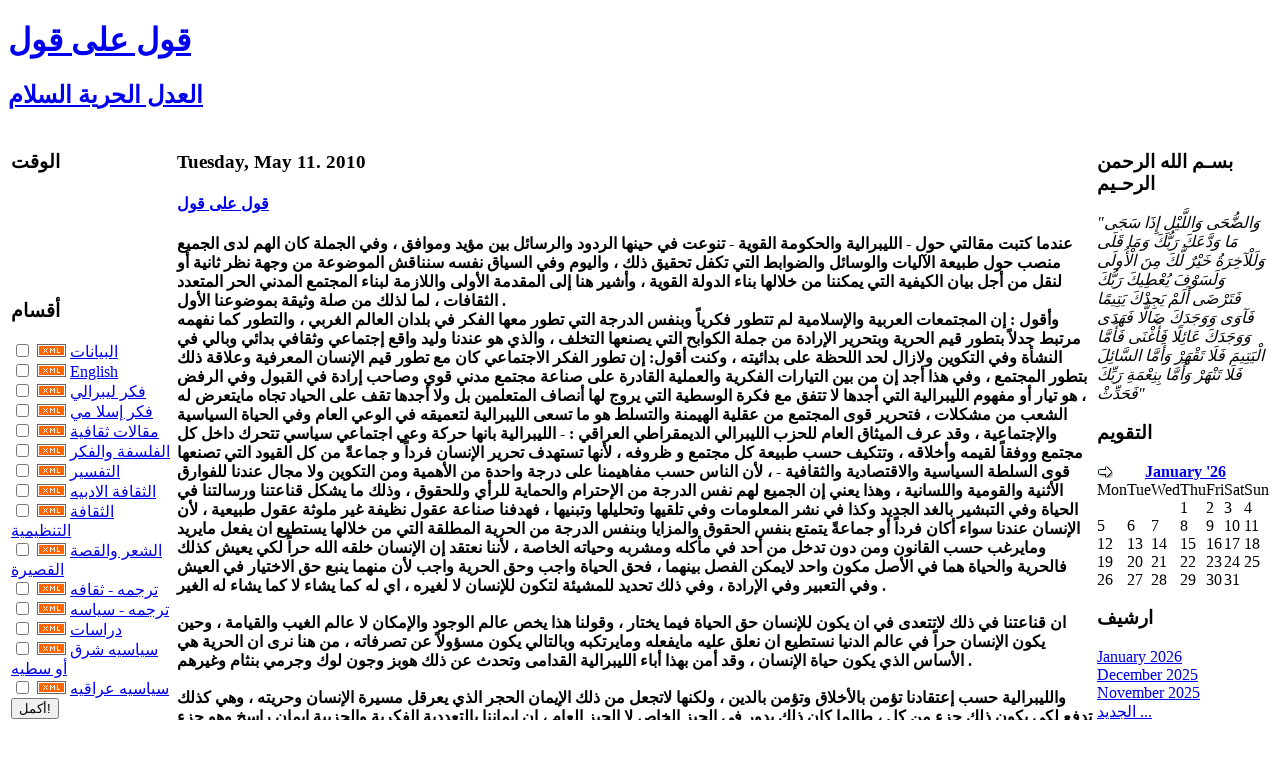

--- FILE ---
content_type: text/html; charset=UTF-8
request_url: https://liberaldemocraticpartyofiraq.com/serendipity/index.php?/archives/3263-unknown.html
body_size: 10624
content:
<!DOCTYPE html PUBLIC "-//W3C//DTD XHTML 1.0 Transitional//EN"
           "http://www.w3.org/TR/xhtml1/DTD/xhtml1-transitional.dtd">

<html>
<head>
    <title>قول على قول  - العدل  الحرية  السلام</title>
    <meta http-equiv="Content-Type" content="text/html; charset=UTF-8" />
    <meta name="Powered-By" content="Serendipity v.1.1.2" />
    <link rel="stylesheet" type="text/css" href="http://www.liberaldemocraticpartyofiraq.com/serendipity/index.php?/serendipity.css" />
    <link rel="alternate"  type="application/rss+xml" title="العدل  الحرية  السلام RSS feed" href="http://www.liberaldemocraticpartyofiraq.com/serendipity/index.php?/feeds/index.rss2" />
    <link rel="alternate"  type="application/x.atom+xml"  title="العدل  الحرية  السلام Atom feed"  href="http://www.liberaldemocraticpartyofiraq.com/serendipity/index.php?/feeds/atom.xml" />
    <link rel="pingback" href="http://www.liberaldemocraticpartyofiraq.com/serendipity/comment.php?type=pingback&amp;entry_id=3263" />


</head>

<body>

<div id="serendipity_banner">
    <h1><a class="homelink1" href="http://www.liberaldemocraticpartyofiraq.com/serendipity/">قول على قول</a></h1>
    <h2><a class="homelink2" href="http://www.liberaldemocraticpartyofiraq.com/serendipity/">العدل  الحرية  السلام</a></h2>
</div>

<table id="mainpane">
    <tr>
        <td id="serendipityLeftSideBar" valign="top">    <div class="serendipitySideBarItem container_serendipity_html_nugget_plugin">
        <h3 class="serendipitySideBarTitle serendipity_html_nugget_plugin">الوقت </h3>        <div class="serendipitySideBarContent"><center><br />
<applet code=clock.class name=clock	width=100 height=100><br />
<param name=image value=silmaril.jpg><br />
<param name=col value=red><br />
</applet><br />
</center></div>
    </div>
    <div class="serendipitySideBarItem container_serendipity_categories_plugin">
        <h3 class="serendipitySideBarTitle serendipity_categories_plugin">أقسام</h3>        <div class="serendipitySideBarContent"><form id="serendipity_category_form" action="http://www.liberaldemocraticpartyofiraq.com/serendipity/index.php?frontpage" method="post">
    <div id="serendipity_category_form_content">

    <ul id="serendipity_categories_list" style="list-style: none; margin: 0px; padding: 0px">
        <li style="display: block;">
            
            <input style="width: 15px" type="checkbox" name="serendipity[multiCat][]" value="2" />
            
                    <a class="serendipity_xml_icon" href="/serendipity/index.php?/feeds/categories/2-unknown.rss"><img src="/serendipity/templates/default/img/xml.gif" alt="XML" style="border: 0px" /></a>
        
            <a href="/serendipity/index.php?/categories/2-unknown" title=" مواقف مبدأية حول احداث مهمة " style="padding-left: 0px"> البيانات</a>
        </li>
        <li style="display: block;">
            
            <input style="width: 15px" type="checkbox" name="serendipity[multiCat][]" value="4" />
            
                    <a class="serendipity_xml_icon" href="/serendipity/index.php?/feeds/categories/4-English.rss"><img src="/serendipity/templates/default/img/xml.gif" alt="XML" style="border: 0px" /></a>
        
            <a href="/serendipity/index.php?/categories/4-English" title="Articles in English" style="padding-left: 0px">English</a>
        </li>
        <li style="display: block;">
            
            <input style="width: 15px" type="checkbox" name="serendipity[multiCat][]" value="14" />
            
                    <a class="serendipity_xml_icon" href="/serendipity/index.php?/feeds/categories/14-unknown.rss"><img src="/serendipity/templates/default/img/xml.gif" alt="XML" style="border: 0px" /></a>
        
            <a href="/serendipity/index.php?/categories/14-unknown" title="" style="padding-left: 0px">فكر ليبرالي</a>
        </li>
        <li style="display: block;">
            
            <input style="width: 15px" type="checkbox" name="serendipity[multiCat][]" value="15" />
            
                    <a class="serendipity_xml_icon" href="/serendipity/index.php?/feeds/categories/15-unknown.rss"><img src="/serendipity/templates/default/img/xml.gif" alt="XML" style="border: 0px" /></a>
        
            <a href="/serendipity/index.php?/categories/15-unknown" title="" style="padding-left: 0px">فكر إسلا مي</a>
        </li>
        <li style="display: block;">
            
            <input style="width: 15px" type="checkbox" name="serendipity[multiCat][]" value="5" />
            
                    <a class="serendipity_xml_icon" href="/serendipity/index.php?/feeds/categories/5-unknown.rss"><img src="/serendipity/templates/default/img/xml.gif" alt="XML" style="border: 0px" /></a>
        
            <a href="/serendipity/index.php?/categories/5-unknown" title=" ثقافة حزبية  " style="padding-left: 0px">مقالات ثقافية</a>
        </li>
        <li style="display: block;">
            
            <input style="width: 15px" type="checkbox" name="serendipity[multiCat][]" value="7" />
            
                    <a class="serendipity_xml_icon" href="/serendipity/index.php?/feeds/categories/7-unknown.rss"><img src="/serendipity/templates/default/img/xml.gif" alt="XML" style="border: 0px" /></a>
        
            <a href="/serendipity/index.php?/categories/7-unknown" title="مقالات فلسفية وفكرية عامة" style="padding-left: 0px">الفلسفة والفكر</a>
        </li>
        <li style="display: block;">
            
            <input style="width: 15px" type="checkbox" name="serendipity[multiCat][]" value="6" />
            
                    <a class="serendipity_xml_icon" href="/serendipity/index.php?/feeds/categories/6-unknown.rss"><img src="/serendipity/templates/default/img/xml.gif" alt="XML" style="border: 0px" /></a>
        
            <a href="/serendipity/index.php?/categories/6-unknown" title="تفسير القرأن ومواضيع دينية  " style="padding-left: 0px">التفسير</a>
        </li>
        <li style="display: block;">
            
            <input style="width: 15px" type="checkbox" name="serendipity[multiCat][]" value="11" />
            
                    <a class="serendipity_xml_icon" href="/serendipity/index.php?/feeds/categories/11-unknown.rss"><img src="/serendipity/templates/default/img/xml.gif" alt="XML" style="border: 0px" /></a>
        
            <a href="/serendipity/index.php?/categories/11-unknown" title="" style="padding-left: 0px">الثقافة الادبيه</a>
        </li>
        <li style="display: block;">
            
            <input style="width: 15px" type="checkbox" name="serendipity[multiCat][]" value="1" />
            
                    <a class="serendipity_xml_icon" href="/serendipity/index.php?/feeds/categories/1-unknown.rss"><img src="/serendipity/templates/default/img/xml.gif" alt="XML" style="border: 0px" /></a>
        
            <a href="/serendipity/index.php?/categories/1-unknown" title="مقالات حول مبادئ الحزب" style="padding-left: 0px">الثقافة التنظيمية</a>
        </li>
        <li style="display: block;">
            
            <input style="width: 15px" type="checkbox" name="serendipity[multiCat][]" value="3" />
            
                    <a class="serendipity_xml_icon" href="/serendipity/index.php?/feeds/categories/3-unknown.rss"><img src="/serendipity/templates/default/img/xml.gif" alt="XML" style="border: 0px" /></a>
        
            <a href="/serendipity/index.php?/categories/3-unknown" title=" انتاجات ادبية" style="padding-left: 0px">الشعر والقصة القصيرة</a>
        </li>
        <li style="display: block;">
            
            <input style="width: 15px" type="checkbox" name="serendipity[multiCat][]" value="10" />
            
                    <a class="serendipity_xml_icon" href="/serendipity/index.php?/feeds/categories/10-unknown.rss"><img src="/serendipity/templates/default/img/xml.gif" alt="XML" style="border: 0px" /></a>
        
            <a href="/serendipity/index.php?/categories/10-unknown" title="" style="padding-left: 0px">ترجمه - ثقافه</a>
        </li>
        <li style="display: block;">
            
            <input style="width: 15px" type="checkbox" name="serendipity[multiCat][]" value="9" />
            
                    <a class="serendipity_xml_icon" href="/serendipity/index.php?/feeds/categories/9-unknown.rss"><img src="/serendipity/templates/default/img/xml.gif" alt="XML" style="border: 0px" /></a>
        
            <a href="/serendipity/index.php?/categories/9-unknown" title="" style="padding-left: 0px">ترجمه - سياسه</a>
        </li>
        <li style="display: block;">
            
            <input style="width: 15px" type="checkbox" name="serendipity[multiCat][]" value="8" />
            
                    <a class="serendipity_xml_icon" href="/serendipity/index.php?/feeds/categories/8-unknown.rss"><img src="/serendipity/templates/default/img/xml.gif" alt="XML" style="border: 0px" /></a>
        
            <a href="/serendipity/index.php?/categories/8-unknown" title="" style="padding-left: 0px">دراسات</a>
        </li>
        <li style="display: block;">
            
            <input style="width: 15px" type="checkbox" name="serendipity[multiCat][]" value="13" />
            
                    <a class="serendipity_xml_icon" href="/serendipity/index.php?/feeds/categories/13-unknown.rss"><img src="/serendipity/templates/default/img/xml.gif" alt="XML" style="border: 0px" /></a>
        
            <a href="/serendipity/index.php?/categories/13-unknown" title="" style="padding-left: 0px">سياسيه شرق أو سطيه</a>
        </li>
        <li style="display: block;">
            
            <input style="width: 15px" type="checkbox" name="serendipity[multiCat][]" value="12" />
            
                    <a class="serendipity_xml_icon" href="/serendipity/index.php?/feeds/categories/12-unknown.rss"><img src="/serendipity/templates/default/img/xml.gif" alt="XML" style="border: 0px" /></a>
        
            <a href="/serendipity/index.php?/categories/12-unknown" title="" style="padding-left: 0px">سياسيه عراقيه</a>
        </li>
    </ul>

    <div class="category_submit"><input type="submit" name="serendipity[isMultiCat]" value="أكمل!" /></div>

    <div class="category_link_all"><a href="http://www.liberaldemocraticpartyofiraq.com/serendipity/index.php?frontpage?frontpage" title="جميع التصانيف">جميع التصانيف</a></div>

    </div>
</form>
</div>
    </div>
    <div class="serendipitySideBarItem container_serendipity_plugin_imagesidebar">
        <h3 class="serendipitySideBarTitle serendipity_plugin_imagesidebar">صور</h3>        <div class="serendipitySideBarContent">العراق الحزين<div style="padding-top: 5px;"><a href="/serendipity/uploads/BaghdadShore1959.jpg" onclick="F1 = window.open('/serendipity/uploads/BaghdadShore1959.jpg','Zoom','height=137,width=135,top=298,left=354,toolbar=no,menubar=no,location=no,resize=1,resizable=1,scrollbars=yes'); return false;"><img style="border: 0px; width:162px;" src="/serendipity/uploads/BaghdadShore1959.serendipityThumb.jpg" alt="" /></a></div>من الأرشيف</div>
    </div>
    <div class="serendipitySideBarItem container_serendipity_plugin_linklist">
        <h3 class="serendipitySideBarTitle serendipity_plugin_linklist">اخبار العراق </h3>        <div class="serendipitySideBarContent"><div class="linklist"><ul><li id="submenu_____________________start"><span class="menu_title" id="submenu_____________________parent">صحف ومجلات</span><br /><ul id="submenu____________________" style="display: block;"><li class="menuitem"><a class="link"  href=""  target="_blank" title=""></a></li><li class="menuitem"><a class="link"  href="http://civicegypt.org/"  target="_blank" title=""></a></li><li class="menuitem"><a class="link"  href="http://www.alsumarianews.com/ar/home.html/"  target="_blank" title="السومرية نيوز">السومرية نيوز</a></li><li class="menuitem"><a class="link"  href="http://www.akhbaar.org/"  target="_blank" title="الأخبار">الأخبار</a></li><li class="menuitem"><a class="link"  href="http://www.ahewar.org/debat/main.asp?code=arabic/"  target="_blank" title="الحوار المتمدن">الحوار المتمدن</a></li><li class="menuitem"><a class="link"  href="http://www.sotaliraq.com/"  target="_blank" title="صوت العراق">صوت العراق</a></li><li class="menuitem"><a class="link"  href="http://nasiriyahnews.com/index.php"  target="_blank" title=""></a></li></ul></li></ul></div></div>
    </div>
    <div class="serendipitySideBarItem container_serendipity_plugin_POPULARENTRIES">
        <h3 class="serendipitySideBarTitle serendipity_plugin_POPULARENTRIES">مختارات من الثقافة التنظيمية</h3>        <div class="serendipitySideBarContent"><a href="/serendipity/index.php?/archives/3263-unknown.html" title="قول على قول">قول على قول</a><br /><div class="serendipitySideBarDate">(0)</div><a href="/serendipity/index.php?/archives/2748-unknown.html" title="وحدة الليبراليين في العراق ــــــــ راغب الركابي">وحدة الليبراليين في العراق ــــــــ راغب الركابي</a><br /><div class="serendipitySideBarDate">(0)</div><a href="/serendipity/index.php?/archives/3097-unknown.html" title="الأخلاق الليبرالية ـــــ راغب الركابي">الأخلاق الليبرالية ـــــ راغب الركابي</a><br /><div class="serendipitySideBarDate">(0)</div><a href="/serendipity/index.php?/archives/539-unknown.html" title="الدين المعاملة هذا مايراه الليبراليون ــــــــ راغب الركابي">الدين المعاملة هذا مايراه الليبراليون ــــــــ راغب الركابي</a><br /><div class="serendipitySideBarDate">(0)</div><a href="/serendipity/index.php?/archives/2997-unknown.html" title="الدولة المدنية مفهوم ليبرالي">الدولة المدنية مفهوم ليبرالي</a><br /><div class="serendipitySideBarDate">(0)</div><a href="/serendipity/index.php?/archives/3335-unknown.html" title="مشروع -  الحزب الليبرالي الديمقراطي العراقي -  لتأسيس الدولة العراقية">مشروع -  الحزب الليبرالي الديمقراطي العراقي -  لتأسيس الدولة العراقية</a><br /><div class="serendipitySideBarDate">(0)</div><a href="/serendipity/index.php?/archives/3115-unknown.html" title="الليبرالية الديمقراطية ومفهوم الدولة ــــ راغب الركابي">الليبرالية الديمقراطية ومفهوم الدولة ــــ راغب الركابي</a><br /><div class="serendipitySideBarDate">(0)</div><a href="/serendipity/index.php?/archives/1647-!!.html" title="العقد الإجتماعي والميثاق الوطني !!">العقد الإجتماعي والميثاق الوطني !!</a><br /><div class="serendipitySideBarDate">(0)</div><a href="/serendipity/index.php?/archives/3070-unknown.html" title="كلمة في اليوم العالمي للمرأة ــــــ راغب الركابي">كلمة في اليوم العالمي للمرأة ــــــ راغب الركابي</a><br /><div class="serendipitySideBarDate">(0)</div><a href="/serendipity/index.php?/archives/4898-unknown.html" title="أزمة الخطاب الإسلامي  السلفي الجديد  ">أزمة الخطاب الإسلامي  السلفي الجديد  </a><br /><div class="serendipitySideBarDate">(0)</div><a href="/serendipity/index.php?/archives/15-unknown.html" title="دستور الجمهورية  العراقية">دستور الجمهورية  العراقية</a><br /><div class="serendipitySideBarDate">(0)</div><a href="/serendipity/index.php?/archives/3261-unknown.html" title="الليبرالية والحكومة القوية">الليبرالية والحكومة القوية</a><br /><div class="serendipitySideBarDate">(0)</div><a href="/serendipity/index.php?/archives/2474-unknown.html" title="نساء من أجل الحياة  ـــــ راغب الركابي">نساء من أجل الحياة  ـــــ راغب الركابي</a><br /><div class="serendipitySideBarDate">(0)</div><a href="/serendipity/index.php?/archives/3093-5.html" title="الطريق إلى الليبرالية الديمقراطية ـــ الحلقة (5)">الطريق إلى الليبرالية الديمقراطية ـــ الحلقة (5)</a><br /><div class="serendipitySideBarDate">(0)</div><a href="/serendipity/index.php?/archives/446-....html" title="ردٌ على صالح الفوزان ... مكفر الليبرالين ـــــ راغب الركابي">ردٌ على صالح الفوزان ... مكفر الليبرالين ـــــ راغب الركابي</a><br /><div class="serendipitySideBarDate">(0)</div><a href="/serendipity/index.php?/archives/2944-unknown.html" title="زمن التغيير  ــــ راغب الركابي">زمن التغيير  ــــ راغب الركابي</a><br /><div class="serendipitySideBarDate">(0)</div><a href="/serendipity/index.php?/archives/3306-unknown.html" title="بيان إعلان مبادئ صادرعن الحزب الليبرالي الديمقراطي العراقي ">بيان إعلان مبادئ صادرعن الحزب الليبرالي الديمقراطي العراقي </a><br /><div class="serendipitySideBarDate">(0)</div><a href="/serendipity/index.php?/archives/3113-unknown.html" title="الإنتقال إلى الدولة ــــــ راغب الركابي">الإنتقال إلى الدولة ــــــ راغب الركابي</a><br /><div class="serendipitySideBarDate">(0)</div></div>
    </div>
    <div class="serendipitySideBarItem container_serendipity_plugin_recententries">
        <h3 class="serendipitySideBarTitle serendipity_plugin_recententries">من مقالات التفسير والفكر </h3>        <div class="serendipitySideBarContent"><a href="/serendipity/index.php?/archives/5508-unknown.html" title="القرآن  بين التحريف  والتصحيف  :  ـــــــــــ آية الله الشيخ إياد الركابي ">القرآن  بين التحريف  والتصحيف  :  ـــــــــــ آية الله الشيخ إياد الركابي </a><br /><div class="serendipitySideBarDate">   </div><br /><a href="/serendipity/index.php?/archives/5505-unknown.html" title="موسى النبي والعبد الصالح ــــــــ آية الله إياد الركابي ">موسى النبي والعبد الصالح ــــــــ آية الله إياد الركابي </a><br /><div class="serendipitySideBarDate">   </div><br /><a href="/serendipity/index.php?/archives/5469-unknown.html" title=" في ظلال آية المحارب  ــــــ   الحلقة الثانية "> في ظلال آية المحارب  ــــــ   الحلقة الثانية </a><br /><div class="serendipitySideBarDate">   </div><br /><a href="/serendipity/index.php?/archives/5467-unknown.html" title="في ظلال آية المُحارب  ـــــــ  الحلقة الأولى  ">في ظلال آية المُحارب  ـــــــ  الحلقة الأولى  </a><br /><div class="serendipitySideBarDate">   </div><br /><a href="/serendipity/index.php?/archives/5445-unknown.html" title=" الذات الإلهيّة بين العلم والعبادة  ـــــــ  مادونا عسكر"> الذات الإلهيّة بين العلم والعبادة  ـــــــ  مادونا عسكر</a><br /><div class="serendipitySideBarDate">   </div><br /><a href="/serendipity/index.php?/archives/5417-unknown.html" title="الحراك العراقي اللبناني ـــــــــــــ راغب الركابي">الحراك العراقي اللبناني ـــــــــــــ راغب الركابي</a><br /><div class="serendipitySideBarDate">   </div><br /><a href="/serendipity/index.php?/archives/5398-unknown.html" title="ثمن الحرية ـــــــــــ راغب الركابي">ثمن الحرية ـــــــــــ راغب الركابي</a><br /><div class="serendipitySideBarDate">   </div><br /><a href="/serendipity/index.php?/archives/5320-15-16.html" title="المفهوم  الإفتراضي  لمعنى  قوله تعالى   : [  فلا أقسمُ  بالخنس ،  الجوار  الكنس ] – التكوير 15 ، 16   ">المفهوم  الإفتراضي  لمعنى  قوله تعالى   : [  فلا أقسمُ  بالخنس ،  الجوار  الكنس ] – التكوير 15 ، 16   </a><br /><div class="serendipitySideBarDate">   </div><br /><a href="/serendipity/index.php?/archives/5317-unknown.html" title="العلاقة بين الفكر والسلطة ـــــــــــ راغب الركابي">العلاقة بين الفكر والسلطة ـــــــــــ راغب الركابي</a><br /><div class="serendipitySideBarDate">   </div><br /><a href="/serendipity/index.php?/archives/5157-unknown.html" title="رسالة ملك الفرس يزدجرد* الى عمر بن الخطاب">رسالة ملك الفرس يزدجرد* الى عمر بن الخطاب</a><br /><div class="serendipitySideBarDate">   </div><br /><a href="/serendipity/index.php?/archives/5124-.....html" title="صوت أبي العلاء الاشتراكي.... إبراهيم مشاره">صوت أبي العلاء الاشتراكي.... إبراهيم مشاره</a><br /><div class="serendipitySideBarDate">   </div><br /><a href="/serendipity/index.php?/archives/4881-...html" title=" - الخلل المفاهيمي في لغة النص : - القلب ، الفؤاد ، العقل .. الروح  مثالاً "> - الخلل المفاهيمي في لغة النص : - القلب ، الفؤاد ، العقل .. الروح  مثالاً </a><br /><div class="serendipitySideBarDate">   </div><br /></div>
    </div>
</td>
        <td id="content" valign="top"><!-- CONTENT START -->

	<div class="serendipity_content_message"></div>

<!-- ENTRIES START -->
    

        <div class="serendipity_Entry_Date">
                <h3 class="serendipity_date">Tuesday, May 11. 2010</h3>
        
                <h4 class="serendipity_title"><a href="/serendipity/index.php?/archives/3263-unknown.html">قول على قول</a></h4>

        <div class="serendipity_entry serendipity_entry_author_unknown ">
                        <span class="serendipity_entryIcon">
                                                    </span>
            
            <div class="serendipity_entry_body">
                <strong>عندما كتبت مقالتي حول - الليبرالية والحكومة القوية - تنوعت في حينها الردود والرسائل بين مؤيد وموافق ، وفي الجملة كان الهم لدى الجميع منصب حول طبيعة الآليات والوسائل والضوابط التي تكفل تحقيق ذلك ، واليوم وفي السياق نفسه سنناقش الموضوعة من وجهة نظر ثانية أو لنقل من أجل بيان الكيفية التي يمكننا من خلالها بناء الدولة القوية ، وأشير هنا إلى المقدمة الأولى واللازمة لبناء المجتمع المدني الحر المتعدد الثقافات ، لما لذلك من صلة وثيقة بموضوعنا الأول .</strong>
            </div>

                        <div class="serendipity_entry_extended"><a id="extended"></a><strong>وأقول : إن المجتمعات العربية والإسلامية لم تتطور فكرياً وبنفس الدرجة التي تطور معها الفكر في بلدان العالم الغربي ، والتطور كما نفهمه مرتبط جدلاً بتطور قيم الحرية وبتحرير الإرادة من جملة الكوابح التي يصنعها التخلف ، والذي هو عندنا وليد واقع إجتماعي وثقافي بدائي وبالي في النشأة وفي التكوين ولازال لحد اللحظة على بدائيته ، وكنت أقول: إن تطور الفكر الاجتماعي كان مع تطور قيم الإنسان المعرفية وعلاقة ذلك بتطور المجتمع ، وفي هذا أجد إن من بين التيارات الفكرية والعملية القادرة على صناعة مجتمع مدني قوي وصاحب إرادة في القبول وفي الرفض ، هو تيار أو مفهوم الليبرالية التي أجدها لا تتفق مع فكرة الوسطية التي يروج لها أنصاف المتعلمين بل ولا أجدها تقف على الحياد تجاه مايتعرض له الشعب من مشكلات ، فتحرير قوى المجتمع من عقلية الهيمنة والتسلط هو ما تسعى الليبرالية لتعميقه في الوعي العام وفي الحياة السياسية والإجتماعية ، وقد عرف الميثاق العام للحزب الليبرالي الديمقراطي العراقي : - الليبرالية بانها حركة وعي اجتماعي سياسي تتحرك داخل كل مجتمع ووفقاً لقيمه وأخلاقه ، وتتكيف حسب طبيعة كل مجتمع و ظروفه ، لأنها تستهدف تحرير الإنسان فرداً و جماعةً من كل القيود التي تصنعها قوى السلطة السياسية والاقتصادية والثقافية - ، لأن الناس حسب مفاهيمنا على درجة واحدة من الأهمية ومن التكوين ولا مجال عندنا للفوارق الأثنية والقومية واللسانية  ، وهذا يعني إن الجميع لهم نفس الدرجة من الإحترام والحماية للرأي وللحقوق ، وذلك ما يشكل قناعتنا ورسالتنا في الحياة وفي التبشير بالغد الجديد وكذا في نشر المعلومات وفي تلقيها وتحليلها وتبنيها ، فهدفنا صناعة عقول نظيفة غير ملوثة عقول طبيعية ، لأن الإنسان عندنا سواء أكان فرداً أو جماعةً يتمتع بنفس الحقوق والمزايا وبنفس الدرجة من الحرية المطلقة التي من خلالها يستطيع ان يفعل مايريد ومايرغب حسب القانون ومن دون تدخل من أحد في مأكله ومشربه وحياته الخاصة ، لأننا نعتقد إن الإنسان خلقه الله حراً لكي يعيش كذلك فالحرية والحياة هما في الأصل مكون واحد لايمكن الفصل بينهما ، فحق الحياة واجب وحق الحرية واجب لأن منهما ينبع حق الاختيار في العيش وفي التعبير وفي الإرادة ، وفي ذلك تحديد للمشيئة لتكون للإنسان لا لغيره ، اي له كما يشاء لا كما يشاء له الغير .<br />
<br />
ان قناعتنا في ذلك لاتتعدى في ان يكون للإنسان حق الحياة فيما يختار ، وقولنا هذا يخص عالم الوجود والإمكان لا عالم الغيب والقيامة ، وحين يكون الإنسان حراً في عالم الدنيا نستطيع ان نعلق عليه مايفعله ومايرتكبه وبالتالي يكون مسؤولاً عن تصرفاته ، من هنا نرى ان الحرية هي الأساس الذي يكون حياة الإنسان ، وقد أمن بهذا أباء الليبرالية القدامى وتحدث عن ذلك هوبز وجون لوك وجرمي بنثام وغيرهم .<br />
<br />
والليبرالية حسب إعتقادنا تؤمن بالأخلاق وتؤمن بالدين ، ولكنها لاتجعل من ذلك الإيمان الحجر الذي يعرقل مسيرة الإنسان وحريته ، وهي كذلك تدفع لكي يكون ذلك جزء من كل ، طالما كان ذلك يدور في الحيز الخاص لا الحيز العام ، إن إيماننا بالتعددية الفكرية والحزبية إيمان راسخ وهو جزء من عقلنا الطبيعي ومن فلسفتنا للحياة ، ولهذا فمن اللائق لنا في العراق اليوم ان نفعل مزاوجه بين الحكومة القوية وبين الحرية ، وفي ذلك حماية للدولة من التصدع والتفكك والتقسيم الذي سيكون حلاً نهائياً فيما لو بقي حال الساسة على ماهو عليه الآن ، كما لم نكن نعني بالقوة هو الدكتاتورية التي تتدخل وتتحكم في كل صغيرة وكبيرة من حياتنا العامة ، ولذلك تكون حاجتنا لصنع مجتمع مدني حاجة طبيعية ، لأنه ومن خلاله نتمكن من تفكيك البؤر  التي تعرقل حركة المجتمع وتنميته ، ونريد من ذلك تطوير وسائل الإنتاج والعمل السياسي والإجتماعي والثقافي ، لكي يكون المجتمع قادر ذاتياً على حماية نفسه من التصدع والذوبان ، كما يمكنه فعل مايريده وفقاً لمايمليه عليه عقله ومايحتاجه واقعه ، كما يجب التذكير بان صناعة المجتمع المدني تتطلب صناعة نمط من السياسة والثقافة جديد وخارج عن مفهوم التكليف الإلهي الذي يروج له البعض ولا هو تمثيل لسلطة طبقية ، وفي ذلك يكون ما نعنيه هو خلق مجتمع يقوم بعملية تحول إجتماعي وثقافي وسياسي إرادي ، من خلال جملة أعمال أهمها مايلي : <br />
<br />
1- خلق مناخ طبيعي لمشاركة الجميع في صنع القرارات و السياسات العامة .<br />
<br />
2 - حماية حق المشاركة السياسية للجميع دعما للديمقراطية .<br />
<br />
3 - التصدي للسياسات القمعية والأفكار المتطرفة التي تؤثر في حياتنا وفي مستقبلنا .<br />
<br />
من خلال : <br />
<br />
أ - تعميق الوعي الذاتي وتطوير المبادرات الخاصة .<br />
<br />
ب – تعميق الوعي المؤوسساتي وتطوير ثقافة الوعي العام من خلال التأكيد على قوة الإرادة الذاتية في الفعل وفي البناء .<br />
<br />
ج - دعم مشروع الإنتقال بالمجتمع من حالته القديمة إلى مجتمع التطور والنمو البعيد عن كل أشكال الهيمنة العتيقة .<br />
<br />
د - الإيمان بان المجتمع المدني هو نقطة التحول الطبيعي لمسار المجتمعات المتقدمة والفاعلة .<br />
<br />
وهذا يعني خلق نوع من المؤوسسات البديلة والتي تساعد في دعم الديمقراطية ، وتعمل على تنشيط حالة الوعي الجمعي من خلال ترسيخ قيم وثقافة الديمقراطيةونشرها ، ولهذا السلوك قواعد معمول بها في المجتمعات المتحضرة منها على سبيل المثال ،الهيئات والجمعيات والنقابات والمنتديات والمنظمات غير الحكومية بكل أشكالها ، وهذه هي التي تشكل القوة لإجتماعية القائمة بذاتها والتي بمقدورها مواجهة القوى التي تمثل قوى السلطة ، وفي ذلك الفعل دعوة لتحمل المجتمع مسؤولياته وما يتعرض له من مشكلات ، وهذا يتطلب أستبعاد المؤوسسات ذات الطابع العتيق والمثير للأشمئزاز ، من قبيل المؤوسسات ذات الطابع المذهبي والطائفي والقومي ، كما تستبعد من ذلك كل الأحزاب ذات التوجه الدكتاتوري .<br />
<br />
نعم إن حاجة مجتمعنا في العراق إلى قوة ثانوية تعزز قيم الديمقراطية ، وترسخها هو دعم وتطوير وتنمية لمشروع المجتمع المدني ذو السلطات المتعددة ، وفي ذلك دعم للحكومة القوية ولمشروع سيادة القانون والنظام ... <br />
<br />
<br />
<br />
<br />
<br />
راغب الركابي</strong></div>
            
            
            <div class='serendipity_entryFooter'>
                حررة بواسطة <a href="http://www.liberaldemocraticpartyofiraq.com/serendipity/index.php?/authors/11-unknown">هيئة التحرير</a>
                                   في <a href="http://www.liberaldemocraticpartyofiraq.com/serendipity/index.php?/categories/1-unknown">الثقافة التنظيمية</a>                
                                    في
                 <a href="/serendipity/index.php?/archives/3263-unknown.html">18:11</a>

                                                            | <a href="/serendipity/comment.php?serendipity[entry_id]=3263&amp;serendipity[type]=comments" onclick="window.open(this.href, 'comments', 'width=480,height=480,scrollbars=yes'); return false;">تعليقات (0)</a>
                                    
                                                            | <a href="/serendipity/comment.php?serendipity[entry_id]=3263&amp;serendipity[type]=trackbacks" onclick="window.open(this.href, 'comments', 'width=480,height=480,scrollbars=yes'); return false;">روابط تعقيبات (0)</a>
                                    
                
                
            </div>
        </div>
        <!--
        <rdf:RDF xmlns:rdf="http://www.w3.org/1999/02/22-rdf-syntax-ns#"
                 xmlns:trackback="http://madskills.com/public/xml/rss/module/trackback/"
                 xmlns:dc="http://purl.org/dc/elements/1.1/">
        <rdf:Description
                 rdf:about="http://www.liberaldemocraticpartyofiraq.com/serendipity/index.php?/feeds/ei_3263.rdf"
                 trackback:ping="http://www.liberaldemocraticpartyofiraq.com/serendipity/comment.php?type=trackback&amp;entry_id=3263"
                 dc:title="قول على قول"
                 dc:identifier="http://www.liberaldemocraticpartyofiraq.com/serendipity/index.php?/archives/3263-unknown.html" />
        </rdf:RDF>
        -->
        

        
                    <div class="serendipity_comments serendipity_section_comments">
                <br />
                <a id="comments"></a>
                <div class="serendipity_commentsTitle">تعليقات</div>
                <div class="serendipity_center">أعرض التعليقات على شكل
                                    (<a rel="nofollow" href="/serendipity/index.php?url=archives/3263-unknown.html&amp;serendipity[cview]=linear#comments">تخطيطي</a> | متواصل)
                                </div>
                <br />
                        <div class="serendipity_center nocomments">لا تعليقات</div>


                                <a id="feedback"></a>

                
                
                <br />
                <div class="serendipity_section_commentform">
	                <div class="serendipity_commentsTitle">اضافة تعليق</div>
	                <div id="serendipityCommentFormC" class="serendipityCommentForm">
    <div id="serendipity_replyform_0"></div>
    <a id="serendipity_CommentForm"></a>
    <form id="serendipity_comment" action="/serendipity/index.php?url=archives/3263-unknown.html#feedback" method="post">
    <div><input type="hidden" name="serendipity[entry_id]" value="3263" /></div>
    <table border="0" width="100%" cellpadding="3">
        <tr>
            <td class="serendipity_commentsLabel"><label for="serendipity_commentform_name">الأسم</label></td>
            <td class="serendipity_commentsValue"><input type="text" id="serendipity_commentform_name" name="serendipity[name]" value="" size="30" /></td>
        </tr>

        <tr>
            <td class="serendipity_commentsLabel"><label for="serendipity_commentform_email">بريدك الالكتروني</label></td>
            <td class="serendipity_commentsValue"><input type="text" id="serendipity_commentform_email" name="serendipity[email]" value="" /></td>
        </tr>

        <tr>
            <td class="serendipity_commentsLabel"><label for="serendipity_commentform_url">صفحتك أو موقعك المفضل</label></td>
            <td class="serendipity_commentsValue"><input type="text" id="serendipity_commentform_url" name="serendipity[url]" value="" /></td>
        </tr>

        <tr>
            <td class="serendipity_commentsLabel"><label for="serendipity_replyTo">في الرد على</label></td>
            <td class="serendipity_commentsValue"><select id="serendipity_replyTo" onchange="" name="serendipity[replyTo]"><option value="0">[ مستوى أعلى ]</option></select></td>
        </tr>

        <tr>
            <td class="serendipity_commentsLabel"><label for="serendipity_commentform_comment">التعليق</label></td>
            <td class="serendipity_commentsValue">
                <textarea rows="10" cols="40" id="serendipity_commentform_comment" name="serendipity[comment]"></textarea><br />
                <div class="serendipity_commentDirection serendipity_comment_s9ymarkup">Enclosing asterisks marks text as bold (*word*), underscore are made via _word_.</div><div class="serendipity_commentDirection serendipity_comment_emoticate">Standard emoticons like :-) and ;-) are converted to images.</div><input type="hidden" name="serendipity[token]" value="601a15027182e7dfc019944f196a1ce1" /><div class="serendipity_commentDirection serendipity_comment_captcha"><br />To prevent automated Bots from commentspamming, please enter the string you see in the image below in the appropriate input box. Your comment will only be submitted if the strings match. Please ensure that your browser supports and accepts cookies, or your comment cannot be verified correctly.<br /><img src="http://www.liberaldemocraticpartyofiraq.com/serendipity/index.php?/plugin/captcha_835f6dcf1b85b82d64cfd20c8dd1f30e" title="Enter the string you see here in the input box!" alt="CAPTCHA" class="captcha" /><br /><label for="captcha">Enter the string from the spam-prevention image above: </label><br /><input type="text" size="5" name="serendipity[captcha]" value="" id="captcha" /></div>
            </td>
        </tr>

        <tr>
            <td>&#160;</td>
            <td class="serendipity_commentsLabel">
                <input id="checkbox_remember" type="checkbox" name="serendipity[remember]"  /><label for="checkbox_remember">تذكر المعلومات؟ </label>
                    <br />
                <input id="checkbox_subscribe" type="checkbox" name="serendipity[subscribe]"  /><label for="checkbox_subscribe">الاشتراك في هذا الموضوع</label>
                </td>
       </tr>

       <tr>
            <td class="serendipity_commentsValue serendipity_msg_important" colspan="2">سوف يطلع المشرف على التعليقات المدرجة قبل نشرها</td>
       </tr>

       <tr>
            <td>&#160;</td>
            <td><input type="submit" name="serendipity[submit]" value="ادرج تعليق" /> <input type="submit" id="serendipity_preview" name="serendipity[preview]" value="مشاهدة المشاركة" /></td>
        </tr>
    </table>
    </form>
</div>
				</div>

                            </div>
        
        
            </div>
    
    <div class='serendipity_entryFooter' style="text-align: center">
    
    
    
    
    </div>
<!-- ENTRIES END -->


<!-- CONTENT END --></td>
        <td id="serendipityRightSideBar" valign="top">    <div class="serendipitySideBarItem container_serendipity_plugin_randomquotes">
        <h3 class="serendipitySideBarTitle serendipity_plugin_randomquotes">بسـم الله الرحمن الرحـيم </h3>        <div class="serendipitySideBarContent"><i>&quot;وَالضُّحَى  وَاللَّيْلِ إِذَا سَجَى  مَا وَدَّعَكَ رَبُّكَ وَمَا قَلَى وَلَلْآخِرَةُ خَيْرٌ لَّكَ مِنَ الْأُولَى  وَلَسَوْفَ يُعْطِيكَ رَبُّكَ فَتَرْضَى أَلَمْ يَجِدْكَ يَتِيمًا فَآوَى وَوَجَدَكَ ضَالًّا فَهَدَى  وَوَجَدَكَ عَائِلًا فَأَغْنَى فَأَمَّا الْيَتِيمَ فَلَا تَقْهَرْ  وَأَمَّا السَّائِلَ فَلَا تَنْهَرْ  وَأَمَّا بِنِعْمَةِ رَبِّكَ فَحَدِّثْ&quot;</i><br /><div style="text-align:right"></div></div>
    </div>
    <div class="serendipitySideBarItem container_serendipity_calendar_plugin">
        <h3 class="serendipitySideBarTitle serendipity_calendar_plugin">التقويم</h3>        <div class="serendipitySideBarContent"><table style="width: 100%" cellspacing="0" cellpadding="0" class="serendipity_calendar">
    <tr>
        <td class="serendipity_calendarHeader">
            <a title="عودة" href="http://www.liberaldemocraticpartyofiraq.com/serendipity/index.php?/archives/2025/12.html"><img alt="عودة" src="/serendipity/templates/default/img/forward.png" width="16" height="12" style="border: 0px" /></a>
        </td>

        <td colspan="5" class="serendipity_calendarHeader" style="text-align: center; vertical-align: bottom">
            <b><a style="white-space: nowrap" href="http://www.liberaldemocraticpartyofiraq.com/serendipity/index.php?/archives/2026/01.html">January '26</a></b>
        </td>

        <td class="serendipity_calendarHeader" style="text-align: right">
        </td>
    </tr>

    <tr>
            <td scope="col" abbr="Monday" title="Monday" class="serendipity_weekDayName" align="center">Mon</td>
            <td scope="col" abbr="Tuesday" title="Tuesday" class="serendipity_weekDayName" align="center">Tue</td>
            <td scope="col" abbr="Wednesday" title="Wednesday" class="serendipity_weekDayName" align="center">Wed</td>
            <td scope="col" abbr="Thursday" title="Thursday" class="serendipity_weekDayName" align="center">Thu</td>
            <td scope="col" abbr="Friday" title="Friday" class="serendipity_weekDayName" align="center">Fri</td>
            <td scope="col" abbr="Saturday" title="Saturday" class="serendipity_weekDayName" align="center">Sat</td>
            <td scope="col" abbr="Sunday" title="Sunday" class="serendipity_weekDayName" align="center">Sun</td>
        </tr>

            <tr class="serendipity_calendar">
                    <td class="serendipity_calendarDay FirstRow FirstInRow">&#160;</td>
                    <td class="serendipity_calendarDay FirstRow">&#160;</td>
                    <td class="serendipity_calendarDay FirstRow">&#160;</td>
                    <td class="serendipity_calendarDay FirstRow">1</td>
                    <td class="serendipity_calendarDay FirstRow">2</td>
                    <td class="serendipity_calendarDay FirstRow">3</td>
                    <td class="serendipity_calendarDay FirstRow LastInRow">4</td>
                </tr>
            <tr class="serendipity_calendar">
                    <td class="serendipity_calendarDay FirstInRow">5</td>
                    <td class="serendipity_calendarDay ">6</td>
                    <td class="serendipity_calendarDay ">7</td>
                    <td class="serendipity_calendarDay ">8</td>
                    <td class="serendipity_calendarDay ">9</td>
                    <td class="serendipity_calendarDay ">10</td>
                    <td class="serendipity_calendarDay LastInRow">11</td>
                </tr>
            <tr class="serendipity_calendar">
                    <td class="serendipity_calendarDay FirstInRow">12</td>
                    <td class="serendipity_calendarDay ">13</td>
                    <td class="serendipity_calendarDay ">14</td>
                    <td class="serendipity_calendarDay ">15</td>
                    <td class="serendipity_calendarDay ">16</td>
                    <td class="serendipity_calendarDay ">17</td>
                    <td class="serendipity_calendarDay LastInRow">18</td>
                </tr>
            <tr class="serendipity_calendar">
                    <td class="serendipity_calendarDay FirstInRow Today">19</td>
                    <td class="serendipity_calendarDay ">20</td>
                    <td class="serendipity_calendarDay ">21</td>
                    <td class="serendipity_calendarDay ">22</td>
                    <td class="serendipity_calendarDay ">23</td>
                    <td class="serendipity_calendarDay ">24</td>
                    <td class="serendipity_calendarDay LastInRow">25</td>
                </tr>
            <tr class="serendipity_calendar">
                    <td class="serendipity_calendarDay FirstInRow LastRow">26</td>
                    <td class="serendipity_calendarDay LastRow">27</td>
                    <td class="serendipity_calendarDay LastRow">28</td>
                    <td class="serendipity_calendarDay LastRow">29</td>
                    <td class="serendipity_calendarDay LastRow">30</td>
                    <td class="serendipity_calendarDay LastRow">31</td>
                    <td class="serendipity_calendarDay LastInRow LastRow">&#160;</td>
                </tr>
    </table></div>
    </div>
    <div class="serendipitySideBarItem container_serendipity_archives_plugin">
        <h3 class="serendipitySideBarTitle serendipity_archives_plugin">ارشيف</h3>        <div class="serendipitySideBarContent"><a href="/serendipity/index.php?/archives/2026/01.html" title="January 2026">January 2026</a><br />
<a href="/serendipity/index.php?/archives/2025/12.html" title="December 2025">December 2025</a><br />
<a href="/serendipity/index.php?/archives/2025/11.html" title="November 2025">November 2025</a><br />
<a href="/serendipity/">الجديد ...</a><br />
<a href="http://www.liberaldemocraticpartyofiraq.com/serendipity/index.php?/archive">القديم ...</a>
</div>
    </div>
    <div class="serendipitySideBarItem container_serendipity_quicksearch_plugin">
        <h3 class="serendipitySideBarTitle serendipity_quicksearch_plugin">بحث سريع</h3>        <div class="serendipitySideBarContent"><form id="searchform" action="/serendipity/index.php" method="get">
    <div>
        <input type="hidden"  name="serendipity[action]" value="search" />
        <input alt="بحث سريع" type="text"   id="serendipityQuickSearchTermField" name="serendipity[searchTerm]" size="13" />
    </div>
    <div id="LSResult" style="display: none;"><div id="LSShadow"></div></div>
</form>
</div>
    </div>
    <div class="serendipitySideBarItem container_serendipity_syndication_plugin">
        <h3 class="serendipitySideBarTitle serendipity_syndication_plugin">يمكنك أخذ نسخة للطباعة بأحدى هذه الصيغ</h3>        <div class="serendipitySideBarContent">        <div style="padding-bottom: 2px;">
            <a href="/serendipity/index.php?/feeds/index.rss"><img src="/serendipity/templates/default/img/xml.gif" alt="XML" style="border: 0px" /></a>
            <a href="/serendipity/index.php?/feeds/index.rss">RSS 0.91 feed</a>
        </div>
        <div style="padding-bottom: 2px;">
            <a href="/serendipity/index.php?/feeds/index.rss1"><img src="/serendipity/templates/default/img/xml.gif" alt="XML" style="border: 0px" /></a>
            <a href="/serendipity/index.php?/feeds/index.rss1">RSS 1.0 feed</a>
        </div>
        <div style="padding-bottom: 2px;">
            <a href="/serendipity/index.php?/feeds/index.rss2"><img src="/serendipity/templates/default/img/xml.gif" alt="XML" style="border: 0px" /></a>
            <a href="/serendipity/index.php?/feeds/index.rss2">RSS 2.0 feed</a>
        </div>
        <div style="padding-bottom: 2px;">
            <a href="/serendipity/index.php?/feeds/atom03.xml"><img src="/serendipity/templates/default/img/xml.gif" alt="ATOM/XML" style="border: 0px" /></a>
            <a href="/serendipity/index.php?/feeds/atom03.xml">ATOM 0.3 feed</a>
        </div>
        <div style="padding-bottom: 2px;">
            <a href="/serendipity/index.php?/feeds/atom10.xml"><img src="/serendipity/templates/default/img/xml.gif" alt="ATOM/XML" style="border: 0px" /></a>
            <a href="/serendipity/index.php?/feeds/atom10.xml">ATOM 1.0 feed</a>
        </div>
        <div style="padding-bottom: 2px;">
            <a href="/serendipity/index.php?/feeds/comments.rss2"><img src="/serendipity/templates/default/img/xml.gif" alt="XML" style="border: 0px" /></a>
            <a href="/serendipity/index.php?/feeds/comments.rss2"><span style="white-space: nowrap">RSS 2.0 تعليقات</span></a>
        </div>
</div>
    </div>
    <div class="serendipitySideBarItem container_serendipity_superuser_plugin">
        <h3 class="serendipitySideBarTitle serendipity_superuser_plugin">ادارة المجلة</h3>        <div class="serendipitySideBarContent"><a href="/serendipity/index.php?/admin" title="افتح شاشة التسجيل">افتح شاشة التسجيل</a></div>
    </div>
    <div class="serendipitySideBarItem container_serendipity_html_nugget_plugin">
        <h3 class="serendipitySideBarTitle serendipity_html_nugget_plugin">إستمارة طلب عضوية الحزب</h3>        <div class="serendipitySideBarContent"><br />
<a href="http://www.liberaldemocraticpartyofiraq.com/ILDP_Membership.html"><img src="http://www.liberaldemocraticpartyofiraq.com/images/topics/image002.png" /></a><p /><p /><br />
<br />
<br />
</div>
    </div>
    <div class="serendipitySideBarItem container_serendipity_html_nugget_plugin">
                <div class="serendipitySideBarContent"><br />
<marquee scrollamount="2" direction="up" bgcolor="#ffef5a"><p><strong><a href="http://www.liberaldemocraticpartyofiraq.com/serendipity/index.php?/archives/3069-unknown.html">الطريق إلى الليبرالية الديمقراطية (أ)</a> </strong></p><p><strong><a href="http://www.liberaldemocraticpartyofiraq.com/serendipity/index.php?/archives/3073-unknown.html">الطريق إلى الليبرالية الديمقراطية (ب)</a></strong></p><p><strong> <a href="http://www.liberaldemocraticpartyofiraq.com/serendipity/index.php?/archives/3080-unknown.html">الطريق إلى الليبرالية الديمقراطية (ج)</a></strong></p><p><strong><a href="http://www.liberaldemocraticpartyofiraq.com/serendipity/index.php?/archives/2999-!!.html">الليبرالية الكلاسيكية !!</a> </strong></p><a href="http://www.liberaldemocraticpartyofiraq.com/serendipity/index.php?/archives/2890-!!.html"><strong>الحوار بين الليبرالية والإسلام !!</strong></a></marquee><br />
</div>
    </div>
    <div class="serendipitySideBarItem container_serendipity_plugin_statistics">
        <h3 class="serendipitySideBarTitle serendipity_plugin_statistics">احصائيات</h3>        <div class="serendipitySideBarContent"><div class="stat_lastentry">تاريخ آخر مقالة : <span class="stat_string">2023-09-02 13:16</span></div>
</div>
    </div>
    <div class="serendipitySideBarItem container_serendipity_html_nugget_plugin">
                <div class="serendipitySideBarContent"><br />
<br />
</div>
    </div>
</td>
    </tr>
</table>


<p align="center">Copyright 2007 © Liberal Democratic Party of Iraq</p><img src="http://www.liberaldemocraticpartyofiraq.com/serendipity/index.php?/plugin/checkautobackup" width="1" height="1" style="border: 0px" alt="" />
</body>
</html>
